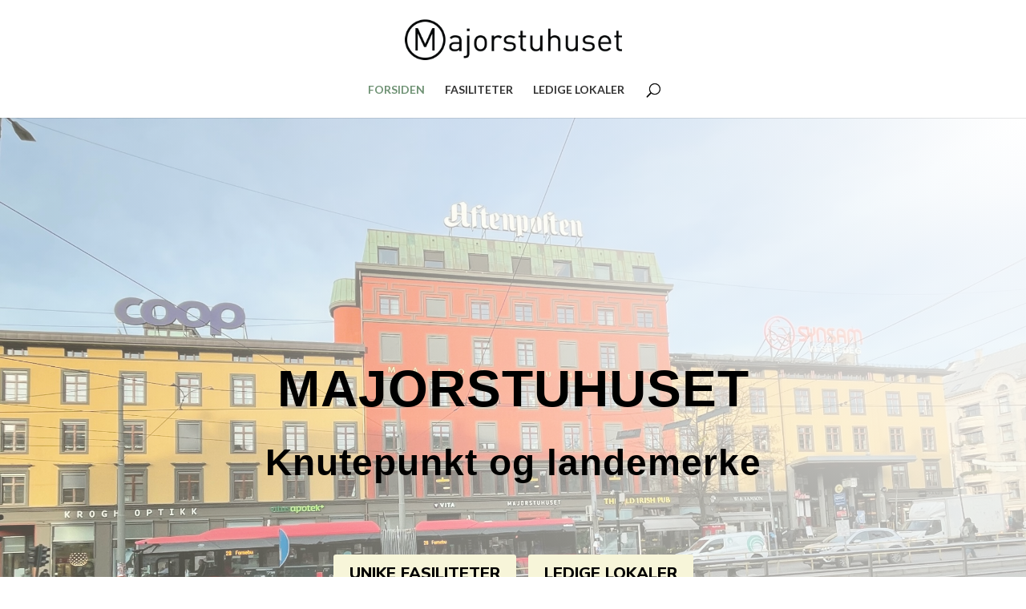

--- FILE ---
content_type: text/css
request_url: https://majorstuhuset.no/wp-content/themes/pwje-majorstuhuset/style.css?ver=4.27.4
body_size: 60
content:
/*
Theme Name: Majorstuhuset - Per W. Johnsen
Description: Wordpress theme for Majorstuhuset - Per W. Johnsen
Author: Frameworks AS
Author URI: https://www.frameworks.no
Template: Divi
Version: 1.0.0
Text Domain: Divi
*/

